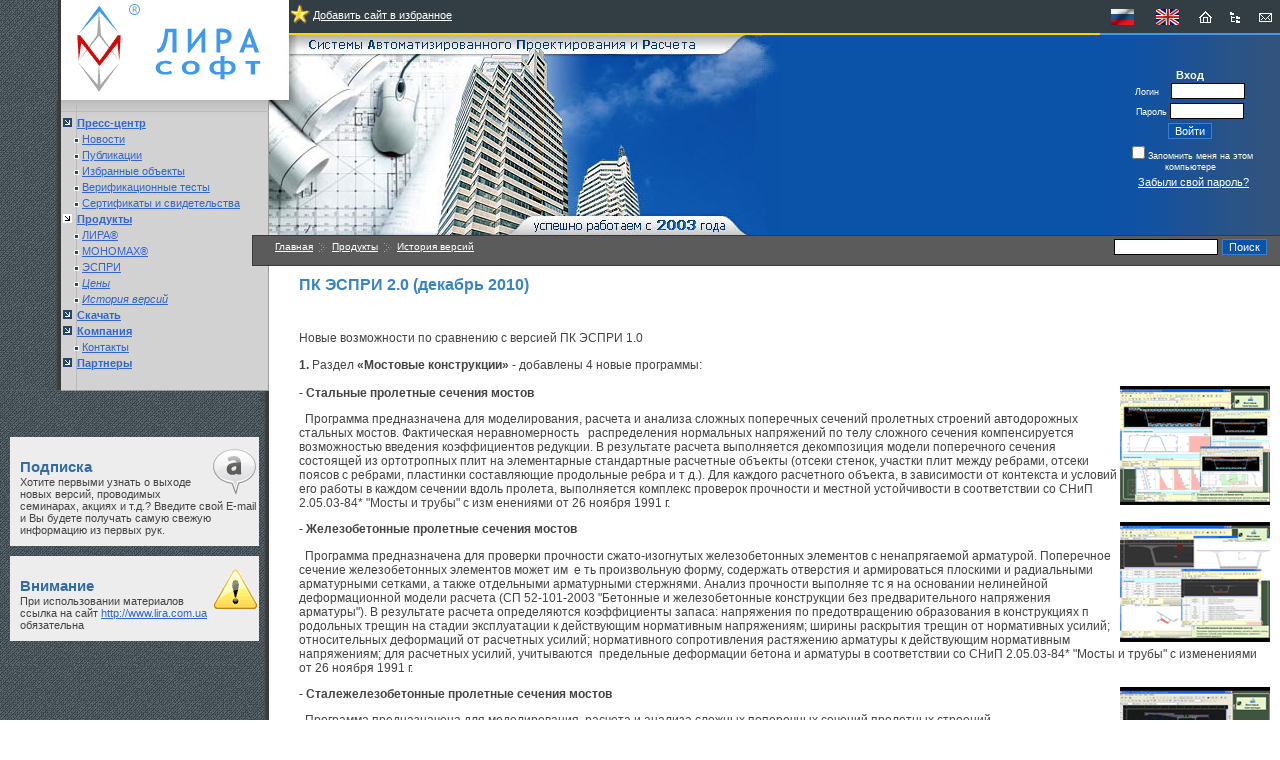

--- FILE ---
content_type: text/html; charset=windows-1251
request_url: http://softlira.com/products/what_new/detail.php?ID=1664
body_size: 8991
content:
<!DOCTYPE HTML PUBLIC "-//W3C//DTD HTML 4.01 Transitional//EN">
<html>
<head>
<meta http-equiv="Content-Type" content="text/html; charset=windows-1251">
<META NAME="ROBOTS" content="ALL">
<meta http-equiv="Content-Type" content="text/html; charset=windows-1251" />
<link href="/bitrix/cache/css/ru/lira_template/styles.css?1747982110" type="text/css" rel="stylesheet" />
<link href="/bitrix/cache/css/ru/lira_template/template_styles.css?397276a479221b6295d2f93d809e1638" type="text/css" rel="stylesheet" />
<script type="text/javascript" src="/bitrix/js/main/core/core.js?1331648921"></script>
<script type="text/javascript">BX.message({'LANGUAGE_ID':'ru','FORMAT_DATE':'DD.MM.YYYY','FORMAT_DATETIME':'DD.MM.YYYY HH:MI:SS','COOKIE_PREFIX':'BITRIX_SM','bitrix_sessid':'4e9beec1dbd21d1aebbe3f32f61cd8e0','SITE_ID':'ru','JS_CORE_LOADING':'Загрузка...','JS_CORE_WINDOW_CLOSE':'Закрыть','JS_CORE_WINDOW_EXPAND':'Развернуть','JS_CORE_WINDOW_NARROW':'Свернуть в окно','JS_CORE_WINDOW_SAVE':'Сохранить','JS_CORE_WINDOW_CANCEL':'Отменить','JS_CORE_H':'ч','JS_CORE_M':'м','JS_CORE_S':'с'})</script>
<script type="text/javascript" src="/bitrix/js/main/core/core_ajax.js?1331648921"></script>
<script type="text/javascript" src="/bitrix/js/main/session.js?1301607335"></script>
<script type="text/javascript">
bxSession.Expand(1440, '4e9beec1dbd21d1aebbe3f32f61cd8e0', false, 'b92e8e96eacc801beb282d5a251b0fd8');
</script>
<title>ПК ЭСПРИ 2.0 (декабрь 2010)</title>
<link href="/bitrix/cache/css/ru/lira_template/styles.css?1747982110" type="text/css" rel="stylesheet" />
<link href="/bitrix/cache/css/ru/lira_template/template_styles.css?397276a479221b6295d2f93d809e1638" type="text/css" rel="stylesheet" />
<!--<script language="JavaScript1.2" src="/bitrix/templates/demo/js/ddnmenu.js"></script>-->
</head>
<body>
<div id="panel"></div>

<table width="100%" border="0" cellspacing="0" cellpadding="0" bgcolor="#525E63" style="background-image: url('/img/bg.gif')">
<tr>
<td width="20%" align="right" valign="top" style="background-image: url('/img/bg_menu_shadow.gif'); background-repeat: repeat-y; background-position: right top;">
<!-- -------------------start table with logotype ----------------- -->
	<table width="100%" height="100" border="0" cellspacing="0" cellpadding="0">
	<tr>
	<td width="100%" height="100" background="/img/bg.gif">&nbsp;</td>
	<td width="15" style="background-image: url('/img/bg_menu_shadow.gif'); background-repeat: repeat-y; background-position: right top;">&nbsp;</td>
	<td width="208" height="100" bgcolor="white" style="background-image: url('/img/bg_right_logo.gif'); background-repeat: no-repeat; background-position: left top;"><a href="/">
	<img name="Logotype" src="/img/logo_transp.gif" alt="На главную страницу" width="208" height="100" border="0"></a></td>
	<!--  onMouseOut="document.Logotype.src='/img/logo_transp.gif';" onMouseOver="document.Logotype.src='/img/logo_transp_anim.gif';"   -->
	</tr>
	</table>
<!-- -------------------end table with logotype ----------------- -->
<!-- -------------------start main menu ----------------- -->
	<table width="100%" border="0" cellspacing="0" cellpadding="0">
	<tr>
	<td width="100%" style="background-image: url('/img/bg.gif'); background-position: right top;">&nbsp;</td>
	<td width="15" style="background-image: url('/img/bg_menu_shadow.gif'); background-repeat: repeat-y; background-position: right top;">&nbsp;</td>
	<td width="205" bgcolor="#D2D2D2" style="background-image: url('/img/bg_main_menu.gif'); background-repeat: no-repeat; background-position: right top; line-height: 170%;">
	<img src="/img/1px.gif" width="1" height="15"><br>

    <table border='0' cellpadding='0' cellspacing='0' width='100%'><tr><td width='0%' valign='middle' align='center'><img height='13' src='/bitrix/templates/lira_template/images/left_folder.gif' width='11' border='0'></td><td valign="top" style='padding:2;' width="100%">&nbsp;<a href="/press-centre/news/" class="leftmenu"><b>Пресс-центр</b></a></td></tr><tr><td width='0%' valign='middle' align='center'></td><td valign="top" style='padding:2;' width="100%"><img height="5" src="/bitrix/templates/lira_template/images/left_bullet.gif" width="5" border="0" align=center>&nbsp;<a href="/press-centre/news/index.php" class="leftmenu">Новости</a></td></tr><tr><td width='0%' valign='middle' align='center'></td><td valign="top" style='padding:2;' width="100%"><img height="5" src="/bitrix/templates/lira_template/images/left_bullet.gif" width="5" border="0" align=center>&nbsp;<a href="/press-centre/publications/index.php" class="leftmenu">Публикации</a></td></tr><tr><td width='0%' valign='middle' align='center'></td><td valign="top" style='padding:2;' width="100%"><img height="5" src="/bitrix/templates/lira_template/images/left_bullet.gif" width="5" border="0" align=center>&nbsp;<a href="/press-centre/projects/index.php" class="leftmenu">Избранные объекты</a></td></tr><tr><td width='0%' valign='middle' align='center'></td><td valign="top" style='padding:2;' width="100%"><img height="5" src="/bitrix/templates/lira_template/images/left_bullet.gif" width="5" border="0" align=center>&nbsp;<a href="/press-centre/verif/index.php" class="leftmenu">Верификационные тесты</a></td></tr><tr><td width='0%' valign='middle' align='center'></td><td valign="top" style='padding:2;' width="100%"><img height="5" src="/bitrix/templates/lira_template/images/left_bullet.gif" width="5" border="0" align=center>&nbsp;<a href="/press-centre/certificates/index.php" class="leftmenu">Сертификаты и свидетельства</a></td></tr><tr><td width='0%'  valign='middle' align='center'><img height='13' src='/bitrix/templates/lira_template/images/left_folder_open.gif' width='11' border='0'></td><td valign="top" style='padding:2;' width="100%">&nbsp;<a href="/products/" class="leftmenuact"><b>Продукты</b></a></td></tr><tr><td width='0%' valign='middle' align='center'></td><td valign="top" style='padding:2;' width="100%"><img height="5" src="/bitrix/templates/lira_template/images/left_bullet.gif" width="5" border="0" align=center>&nbsp;<a href="/products/lira/index.php" class="leftmenu">ЛИРА®</a></td></tr><tr><td width='0%' valign='middle' align='center'></td><td valign="top" style='padding:2;' width="100%"><img height="5" src="/bitrix/templates/lira_template/images/left_bullet.gif" width="5" border="0" align=center>&nbsp;<a href="/products/mono/index.php" class="leftmenu">МОНОМАХ®</a></td></tr><tr><td width='0%' valign='middle' align='center'></td><td valign="top" style='padding:2;' width="100%"><img height="5" src="/bitrix/templates/lira_template/images/left_bullet.gif" width="5" border="0" align=center>&nbsp;<a href="/products/espri/index.php" class="leftmenu">ЭСПРИ</a></td></tr><tr><td width='0%' valign='middle' align='center'></td><td valign="top" style='padding:2;' width="100%"><img height="5" src="/bitrix/templates/lira_template/images/left_bullet.gif" width="5" border="0" align=center>&nbsp;<a href="http://lira10.com/ru/pclira/price?currency=EUR" class="leftmenu"><i>Цены</i></a></td></tr><tr><td width='0%' valign='middle' align='center'></td><td valign="top" style='padding:2;' width="100%"><img height="5" src="/bitrix/templates/lira_template/images/left_bullet.gif" width="5" border="0" align=center>&nbsp;<a href="/products/what_new/index.php" class="leftmenu"><i>История версий</i></a></td></tr><tr><td width='0%' valign='middle' align='center'><img height='13' src='/bitrix/templates/lira_template/images/left_folder.gif' width='11' border='0'></td><td valign="top" style='padding:2;' width="100%">&nbsp;<a href="/files/" class="leftmenu"><b>Скачать</b></a></td></tr><tr><td width='0%' valign='middle' align='center'><img height='13' src='/bitrix/templates/lira_template/images/left_folder.gif' width='11' border='0'></td><td valign="top" style='padding:2;' width="100%">&nbsp;<a href="/company/" class="leftmenu"><b>Компания</b></a></td></tr><tr><td width='0%' valign='middle' align='center'></td><td valign="top" style='padding:2;' width="100%"><img height="5" src="/bitrix/templates/lira_template/images/left_bullet.gif" width="5" border="0" align=center>&nbsp;<a href="/company/contacts2.php" class="leftmenu">Контакты</a></td></tr><tr><td width='0%' valign='middle' align='center'><img height='13' src='/bitrix/templates/lira_template/images/left_folder.gif' width='11' border='0'></td><td valign="top" style='padding:2;' width="100%">&nbsp;<a href="/company/distrib/" class="leftmenu"><b>Партнеры</b></a></td></tr></table>
    <br>
	</td>
	</tr>
	<tr>
	<td width="100%" height="1" bgcolor="#525E63"><img src="/img/1px.gif" width="1" height="1"></td>
	<td width="15" height="1" bgcolor="#525E63"><img src="/img/bg_menu_footer_1.gif" width="15" height="1"></td>
	<td width="208" height="1" bgcolor="#9A9A9A"><img src="/img/bg_menu_footer_2.gif" width="208" height="1"></td>
	</tr></table>
<!-- -------------------end main menu ----------------- -->
	<table width="100%" height=100% border="0" cellspacing="0" cellpadding="0">
	<tr>
	<td width="100%" align="left" valign="top" style="background-image: url('/img/bg.gif'); background-repeat: repeat; background-position: right top;">
        <br><br>
        		<br>
		        
<div class="b_info_r" >
	<img src=/img/inface/subscr.gif width=48 height=48 title="Подписка" align=right>
    <h2>Подписка</h2>
    Хотите первыми узнать о выходе новых версий, проводимых семинарах, акциях и т.д.?
    Введите свой E-mail и Вы будете получать самую свежую информацию из первых рук.
	</div>

<div class="b_info_r" >
	<img src=/img/inface/alert.gif width=48 height=48 title="Внимание" align=right>
    <h2>Внимание</h2>
    При использовании материалов ссылка на сайт
    <a href=http://www.lira.com.ua>http://www.lira.com.ua</a> обязательна
</div>        <br><br>
    </td>
	<td width="10" height="100%" align="left" valign="top" style="background-image: url('/img/bg_menu_shadow__.gif'); background-repeat: repeat-y; background-position: right top;">1<img src="/img/1px.gif" width="10" height="1" hspace="0" vspace="0"></td>
	</tr>
    </table>
</td>



<td width="75%" rowspan=2 align="left" valign="top" bgcolor="#FFFFFF">
<!-- top right menu -->
	<table width="100%" height="35" border="0" cellspacing="0" cellpadding="0">
	<tr>
	<td width="20" bgcolor="#FFFFFF"><img src="/img/1px.gif" width="20" height="1"></td>
	<td height="35" align="left" valign="middle" background="/img/bg_right_top_menu.gif" bgcolor="#232323">

<script type="text/javascript">
function CreateBookmarkLink() {
	title = "«ЛИРА софт»"; 
	url = "http://www.lira.com.ua";
	if (window.sidebar) { // Mozilla Firefox Bookmark
		window.sidebar.addPanel(title, url,"");
	} else if( window.external ) { // IE Favorite
		window.external.AddFavorite( url, title); }
	else if(window.opera && window.print) { // Opera Hotlist
		return true; 
	}
}
</script>
<nobr><a href="javascript:void(0);" onclick="javascript:CreateBookmarkLink();"><img src="/img/inface/favorites.gif" width="21" height="20" border="0" align="left"/></a> 
<div style="padding: 5 0 10 0;"><a href="javascript:void(0);" style="color:#FFF" onclick="javascript:CreateBookmarkLink();">Добавить сайт в избранное</a></div></nobr>

<!--<h3 style="color:#FFFFFF">Информационные Технологии Проектирования Объектов Строительства</h3>-->
	</td>
    <td width=45 align=center background="/img/bg_right_top_menu2.gif"><img src="/img/rus.gif" width="23" height="16" title="Russian version"></td>
    <td width=45 align=center background="/img/bg_right_top_menu2.gif"><a href="/en/" title="English version"><img src="/img/eng.gif" width="23" height="16"></a></td>
    <td width=30 align=center background="/img/bg_right_top_menu2.gif"><a href="/" title="Главная страница"><img src="/img/home-bl.gif" width="13" height="13"></a></td>
    <td width=30 align=center background="/img/bg_right_top_menu2.gif"><a href="/search/map.php" title="Карта сайта"><img src="/img/search-bl.gif" width="13" height="13"></a></td>
    <td width=30 align=center background="/img/bg_right_top_menu2.gif"><a href="/company/" title="Контакты"><img src="/img/meil-bl.gif" width="13" height="13"></a></td>
    </tr></table>
<!-- end right menu -->




<table width="100%" height="200" bgcolor="#0B52A9" cellspacing="0" cellpadding="0" border="0">
 <tr>
  <td align="center" style="background-image: url('/img/logo_bg.jpg'); background-repeat: no-repeat; background-position: left top;">
  	<img src="/img/1px.gif" width="511" height="1">
  </td>
  <td width="180" bgcolor="#365379" style=" background-image: url('/img/bg_right_logo.gif'); background-repeat: repeat-y; background-position: left top;">
    <img src="/img/1px.gif" height="1" width="180" border=1>
	<center><b style="color:#FFFFFF">Вход</b></center>
<table width="100%" border="0" cellspacing="0" cellpadding="2">
	<form method="post" target="_top" action="/products/what_new/detail.php?ID=1664&login=yes">				<input type="hidden" name="AUTH_FORM" value="Y">
		<input type="hidden" name="TYPE" value="AUTH">

		<tr valign="middle">
			<td align="center" colspan="2">
				<font class="smalltextwhite">Логин&nbsp;&nbsp;&nbsp;
				<input type="text" name="USER_LOGIN" maxlength="50" size="10" value=""  class="inputfield">
				</font>
			</td>
		</tr>
		<tr>
			<td align="center" colspan="2">
				<font class="smalltextwhite">Пароль
				<input type="password" name="USER_PASSWORD" maxlength="50" size="10" class="inputfield">
				</font>
			</td>
		</tr>
		<tr>
			<td align="center" colspan="2">
				<font class="tablebodytext">
				<input type="submit" name="Login" value="Войти" class="inputbuttonflat">
				</font>
			</td>
		</tr>
				<tr>
			<td align="center" width="100%" colspan=2><input type="checkbox" name="USER_REMEMBER" value="Y"><font class="smalltextwhite">Запомнить меня на этом компьютере</font></td>
		</tr>
			</form>
		<tr>
			<td width="0%"><font class="smalltextwhite">&nbsp;</font></td>
			<td align="center" width="100%" nowrap><a href="/auth.php?forgot_password=yes" class="smalltextwhite">Забыли свой пароль?</a><br></td>
		</tr>
			</table><br>
  </td>
 </tr>
</table>



<table width="100%" height="31" border="0" cellspacing="0" cellpadding="0" style="background-image: url('/img/bg_title.gif'); background-repeat: repeat-x; background-position: left top;">
<tr>
	<td align="left" valign="center">
    &nbsp; <a href="/" class='chain'>Главная</a> <img src=/img/chan_arr.gif align='center'> <a href="/products/" class='chain'>Продукты</a> <img src=/img/chan_arr.gif align='center'> <a href="/products/what_new/" class='chain'>История версий</a> 	</td>
	<td width="180" align="right" valign="center">
	    	<table border="0" cellspacing="0" cellpadding="2"  align="center">
	<form action="/search/index.php">
		<tr>
			<td align="center"><input type="text" name="q" value="" size="15" maxlength="50"  class="inputfield"></td>

			<td align="right"><input name="s" type="submit" value="Поиск" width="20" height="20" class="inputbuttonflat"></td>
		</tr>
	</form>
	</table>
		</td>
</tr>
<tr><td></td><td><img src="/img/1px.gif" height="1" width="180" border=1></td></tr>
</table>
<!--end Lira HEADER--->

<!--<table width="100%" border="0" cellspacing="0" cellpadding="0"><tr><td width="0%"><img src="/bitrix/templates/demo/images/top_menu_corner.gif" alt="" width="15" height="19"></td><td width="100%" bgcolor="#7B9DBB"><img src="/bitrix/templates/demo/images/1.gif" width="50" height="1" alt=""></td></tr></table>-->
<table cellspacing="0" cellpadding="0" border="0" width=100% height=100% bgcolor="#FFFFFF">
 <tr>
    <td valign=top style="padding: 10 10 10 30">
	    <p></p>
					<div style="background-color:#73aefe" align="center"> 
						</div>		
				
	
 		<h1>ПК ЭСПРИ 2.0 (декабрь 2010)</h1>


		
		
            <br><br>
            <!--<font class="newsdata">07.12.2010&nbsp;</font>-->
			<font class="text">
						 
<p>Новые возможности по сравнению с версией ПК ЭСПРИ 1.0</p>
 <b>1.</b> Раздел <b>&laquo;Мостовые конструкции&raquo;</b> - добавлены 4 новые программы: 
<br />
   <a target="_blank" title="Стальные пролетные сечения мостов" > </a> 
<br />
 - <b>Стальные пролетные сечения мостов</b><a target="_blank" title="Стальные пролетные сечения мостов" > <img width="150" border="0" align="right" src="http://lira.com.ua/products/espri/img/espri20/001_m.gif" height="119"  /></a> 
<p>  <a target="_blank" title="Стальные пролетные сечения мостов" > </a>Программа предназначена для моделирования, расчета и анализа сложных поперечных сечений пролетных строений автодорожных стальных мостов. Фактическая неравномерность <a target="_blank" title="Стальные пролетные сечения мостов" > </a><a target="_blank" title="Стальные пролетные сечения мостов" > </a><a target="_blank" title="Стальные пролетные сечения мостов" ></a>распределения нормальных напряжений по телу сложного сечения компенсируется возможностью введения коэффициентов редукции. В результате расчета выполняется декомпозиция модели поперечного сечения состоящей из ортотропных плит на элементарные стандартные расчетные объекты (отсеки стенок, участки плит между ребрами, отсеки поясов с ребрами, пластинки составляющие продольные ребра и т д.). Для каждого расчетного объекта, в зависимости от контекста и <a target="_blank" title="Стальные пролетные сечения мостов" ></a>условий его работы в каждом сечении вдоль пролета, выполняется комплекс проверок прочности и местной устойчивости в соответствии со СНиП 2.05.03-84* &quot;Мосты и трубы&quot; с изм<a target="_blank" title="Железобетонные пролетные сечения мостов" > </a>енениями от 26 ноября 1991 г. </p>
 - <b>Железобетонные пролетные сечения мостов</b><a target="_blank" title="Железобетонные пролетные сечения мостов" > </a><a target="_blank" title="Железобетонные пролетные сечения мостов" > </a><a target="_blank" title="Железобетонные пролетные сечения мостов" > <img width="150" border="0" align="right" src="http://lira.com.ua/products/espri/img/espri20/002_m.gif"  /></a> 
<p>  <a target="_blank" title="Железобетонные пролетные сечения мостов" > </a>Программа предназначена для проверки прочности сжато-изогнутых железобетонных элементов с ненапрягаемой арматурой. Поперечное сечение железобетонных элементов может им<a target="_blank" title="Железобетонные пролетные сечения мостов" > </a><a target="_blank" title="Железобетонные пролетные сечения мостов" > </a>е<a target="_blank" title="Железобетонные пролетные сечения мостов" > </a>ть произвольную форму, содержать отверстия и армироваться плоскими и радиальными арматурными сетками, а также отдельными арматурными стержнями. Анализ прочности выполняе<a target="_blank" title="Железобетонные пролетные сечения мостов" > </a>тс<a target="_blank" title="Железобетонные пролетные сечения мостов" > </a>я на основании нелинейной деформационной модели расчета (СП 52-101-2003 &quot;Бетонные и железобетонные конструкции без предварительного напряжения арматуры&quot;). В результате расчета определяются коэффициенты запаса: напряжения по предотвращению образования в конструкциях п<a target="_blank" title="Железобетонные пролетные сечения мостов" > </a>родольных трещин на стадии эксплуатации к действующим нормативным напряжениям; ширины раскрытия трещин от нормативных усилий; относительных деформаций от расчетных усилий; нормативного сопротивления растяжению арматуры к действующим нормативным напряжениям; для расчетных усилий, учитываются<a target="_blank" title="Сталежелезобетонные пролетные сечения мостов" > </a> <a target="_blank" title="Железобетонные пролетные сечения мостов" ></a>предельные деформации бетона и арматуры в соответствии со СНиП 2.05.03-84* &quot;Мосты и трубы&quot; с изменениями от 26 ноября 1991 г. </p>
 - <b>Сталежелезобетонные пролетные сечения мостов</b><a target="_blank" title="Сталежелезобетонные пролетные сечения мостов" > </a><a target="_blank" title="Сталежелезобетонные пролетные сечения мостов" > </a><a target="_blank" title="Сталежелезобетонные пролетные сечения мостов" > <img width="150" border="0" align="right" src="http://lira.com.ua/products/espri/img/espri20/003_m.gif"  /></a> 
<p>  <a target="_blank" title="Сталежелезобетонные пролетные сечения мостов" > </a>Программа предназначена для моделирования, расчета и анализа сложных поперечных сечений пролетных строений сталежелезобетонных мостов. Расчеты сталежелезобетонных пролетных строений отличаются повышенной сложностью, связанной со стадийностью работы. В отличии от формул приведенных в СНиП 2.05.03-84* &quot;Мосты и трубы&quot; с изменениями от 26 ноября 1991 г. добавлен учет внешней продольной силы. Кроме силовых внешних воздействий в программе учтены воздействия от усадки, разности температур и ползучести бетона, а также определяется минимальное количество анкеров для шва объединения железобетонной плиты со стальной частью конструкции. <a target="_blank" title="Сталежелезобетонные пролетные сечения мостов" ></a></p>
 - <b>Пролетные сечения мостов с залитыми в бетон стальными профилями</b><a target="_blank" title="Пролетные сечения мостов с залитыми в бетон стальными профилями" > </a><a target="_blank" title="Пролетные сечения мостов с залитыми в бетон стальными профилями" > </a> 
<p>  <a target="_blank" title="Пролетные сечения мостов с залитыми в бетон стальными профилями" > </a>Программа предназначена для моделирования, расчета и анализа сложных поперечных сечений с залитыми в бетон стальными профилями Оригинальное название Filler beam deck &ndash; <a target="_blank" title="Пролетные сечения мостов с залитыми в бетон стальными профилями" > <img width="150" border="0" align="right" src="http://lira.com.ua/products/espri/img/espri20/004_m.gif"  /></a>E<a target="_blank" title="Пролетные сечения мостов с залитыми в бетон стальными профилями" > </a>N 1994-2:2005: E. Этот тип сечения в настоящее время используется для мостов, как на автомобильных, так и на железных дорогах. Указанная конструкция применяется для мостов под ск<a target="_blank" title="Пролетные сечения мостов с залитыми в бетон стальными профилями" > </a><a target="_blank" title="Пролетные сечения мостов с залитыми в бетон стальными профилями" > </a><a target="_blank" title="Пролетные сечения мостов с залитыми в бетон стальными профилями" ></a>оростные поезда в Германии и Франции. Для данных конструктивных решений характерна двухстадийная работа, которая учитывается в расчете. В результате расчета производится проверка се<a target="_blank" title="Пролетные сечения мостов с залитыми в бетон стальными профилями" > </a>чений стальных балок и армирование железобетонной плиты. Учитывается усадка бетона. </p>
 <a target="_blank" title="Пролетные сечения мостов с залитыми в бетон стальными профилями" > </a> <a target="_blank" title="Пролетные сечения мостов с залитыми в бетон стальными профилями" > </a> 
<br />
 <b>2.</b> Раздел <b>&laquo;Сечения&raquo;</b> - добавлена новая программа: 
<br />
 - <b>Крутящие моменты инерции</b><a target="_blank" title="Крутящие моменты инерции" > </a><a target="_blank" title="Крутящие моменты инерции" > </a> 
<p>  <a target="_blank" title="Крутящие моменты инерции" > </a>Программа предназначена для вычисления моментов инерции при свободном кручении для наиболее распространенных типов сечений (22 типа сечений). <a target="_blank" title="Крутящие моменты инерции" > <img width="150" border="0" align="right" src="http://lira.com.ua/products/espri/img/espri20/005_m.gif"  /></a></p>
   <a target="_blank" title="Крутящие моменты инерции" ></a> 
<br />
 <b>3.</b> Добавлена новая программа <b>&laquo;Преднапряжение&raquo;</b> 
<p>  <a target="_blank" title="Программа &amp;laquo;Преднапряжение&amp;raquo;" > </a>Программа предназначена для расчета и проверки несущей способности железобетонных сечений стержней с предварительно напряженной арматурой. В режиме проверки определя<a target="_blank" title="Крутящие моменты инерции" > </a>ет<a target="_blank" title="Крутящие моменты инерции" > </a>ся коэффициент обеспеченности сечения. В режиме подбора определяется площадь нижней или верхней арматуры и соответствующая величина предварительного натяжения. </p>
 <b>4.</b> Раздел <b>&laquo;Нагрузки и воздействия&raquo;</b> - добавлена новая программа: <a target="_blank" title="Программа &amp;laquo;Преднапряжение&amp;raquo;" > <img width="150" border="0" align="right" src="http://lira.com.ua/products/espri/img/espri20/006_m.gif"  /></a> 
<br />
 - <b>Энергетически опасные сочетания усилий (ЭнерСУ)</b> 
<p>Программа предназначена для определения опасных сочетаний усилий в стержнях по критерию экстремумов энергии сечения стержня при плоском внецентренном растяжении-сжатии.</p>
 <b>5.</b> Программа <b>&laquo;Тостер&raquo;</b> 
<br />
 &ndash; добавлена возможность расчета на местные нагрузки. 			</font>
		<table cellpadding="1" cellspacing="0" border="0"></table>            <p>
            <font class="newsdata">добавлено: [<font style="color:#000000">07.12.2010</font>]            &nbsp;&nbsp;&nbsp;&nbsp;просмотров [<font style="color:#000000">38300</font>]
            </p>
            <p class="navi">
            <a href="/products/what_new/">
            Возврат к списку новостей</a>
            &nbsp;&nbsp;&nbsp;<a href=#>Вверх</a></p> <noindex>
	<br>
	<hr style="border:0; border-top:#e3e3e3 1px dashed; background-color: #FFFFFF;">
	<br>
	<center>
	<table width=300px border=0><tr><td align=center>
		<a href="/products/what_new/detail.php?ID=1664&amp;print=Y" class="smalltext" target="_blank" rel="nofollow">
	<img src="/bitrix/templates/lira_template/images/print_big.gif" border="0" alt=""><br>Версия для печати	</a>
	</td>

	<td align=center>
	<a href="/search/" class="smalltext" rel="nofollow">
	<img src="/bitrix/templates/lira_template/images/search_big.gif" border="0" alt="Поиск по сайту"><br>Поиск по сайту	</a>
	</td>
	</tr>
</table>
	</center>
</noindex>
<br/><br/>		

<!--<a href="/" class="smalltext"><img src="/bitrix/templates/lira_template_copy/images/home.gif" border="0" alt=""></a>
<a href="/" class="smalltext"><img src="/bitrix/templates/lira_template_copy/images/contact_big.gif" border="0" alt=""></a>
-->



	</td>
    <td valign=top width="0%">
                </td>

    </td>


 </tr>
</table>

</td></tr>
<!-------------------------------->
<tr><td bgcolor="#525E63" style="background-image: url('/img/bg.gif'); padding:0;" height="10px" valign="bottom">
	<table width="100%" height="100%" border="0" cellspacing="0" cellpadding="0">
	<tr>
	    <td colspan=2 width="100%" align="left" valign="top" style="background-image: url('/img/bg.gif'); background-repeat: repeat; background-position: right top;">

	    </td>
	    <td width="19" height="100%" align="left" valign="top" style="background-image: url('/img/bg_menu_shadow.gif'); background-repeat: repeat-y; background-position: right top;"><img src="/img/1px.gif" width="19" height="1" hspace="0" vspace="0"></td>
	</tr>

	<tr><td width="100%" style="background-image: url('/img/bg.gif'); background-position: right top;">&nbsp;</td>
	    <td width="15" style="background-image: url('/img/bg_menu_shadow.gif'); background-repeat: repeat-y; background-position: right top;">&nbsp;</td>
	    <td width="205" bgcolor="#D2D2D2">
	    <div style="padding:0 5 10 5;" style="border-right:#9A9A9A 1px solid;">
			<img src="/img/1px.gif" width="180" height="1"><br>	        
		
<h2>Контакты</h2>

<p></p>
<hr />
<p></p>

<p>Украина г.Киев, 
  <br />
ул. Кадетский Гай, 6а, оф.209 </p>

<p><a href="/company/contacts2.php" ><b>Карта</b></a> 
  <br />
</p>

<p><span class="smalltext">тел./факс: </span><span class="smalltext">(+38 044) 520-05-23</span></p>

<p><span class="smalltext">E-mail: </span><a href="mailto:lira@lira.kiev.ua" title="lira@lira.kiev.ua" class="tablebodylink:hover" ><span class="smalltext">lira@lira.kiev.ua</span></a></p>
		</div>
		</td>
	</tr>
	<tr>
	<td width="100%" height="1px" bgcolor="#525E63"><img src="/img/1px.gif" width="1" height="1"></td>
	<td width="15" height="1px" bgcolor="#525E63"></td>
	<td width="205" height="1" bgcolor="#D2D2D2"></td>
		
	</tr></table>

</td></tr>
<!-------------------------------->
</table>

<table width="100%" height="6" border="0" cellspacing="0" cellpadding="0">
    <tr>
        <td width="100%" bgcolor="#515D62" style="background-image: url('/img/bg_line_bottom.gif'); background-repeat: repeat-y; background-position: left top;">
        </td>
        <td width="0%" valign="top" bgcolor="#515D62" align="center">
        </td>
    </tr>
</table>


<table width="100%" bgcolor="#525E63" background="/img/bottom_bg.gif" cellspacing="0" cellpadding="0" border="0">
 <tr>
  <td><img src="/img/x.gif" width="1" height="12" border="0"></td>
 </tr>
</table>
<table width="100%" bgcolor="#7e7e7e" cellspacing="0" cellpadding="5" border="0">
 <tr>
  <td width="320px" valign="top" style="color:#FFFFFF">
   	Copyright © 2003-2018 <a href="/company/contacts.php"  style="color:#FFFFFF">ООО "ЛИРА софт"</a>.<br>Все права защищены.<br>
	Полное или частичное использование материалов возможно только со ссылкой на сайт.
	<hr style="border: #878686 1px solid">
	<font color="#b3b3b3">Вопросы к администратору сайта
	<img src="/img/inface/webmaster.gif" width="120" height="15" border="0" align=middle>
	
  </td>
<td width="10%" valign="top" align="center">
		<b style="color: #FFF;">Статистика сайта</b><br><br>
			<table width="95" border="0" cellspacing="0" cellpadding="1"  style="background-color:#388035; border: #1b5d18 1px solid">
		<tr valign="top">
			<td>
				<table border="0" cellspacing="0" cellpadding="1" width="100%">
					<tr>
						<td  background=""><img src="/bitrix/images/1.gif" width="1" height="1"></td>
					</tr>
				</table>
				<table border="0" cellspacing="0" cellpadding="1" width="100%" >
					<tr><td></td><td class="smalltextws"><b>сегодня</b></td>
						<td  background=""><img src="/bitrix/images/1.gif" width="1" height="1"></td>
						<td align="right" class="smalltextw"><b>всего</b></td></tr>
					<tr valign="top">
						<td width="0%" background=""><font title="Хиты" class="smalltextw">Просмотры</font></td>
						<td align="right" width="0%" background=""><font title="Хиты за сегодняшний день (14.01.2026 06:14:25)" class="smalltextws">6374</font></td>						
						<td  background=""><img src="/bitrix/images/1.gif" width="5" height="1"></td>
						<td align="right" width="0%" background=""><font title="Хиты" class="smalltextw">112684664</font></td>
					</tr>
					<!--<tr valign="top">
						<td width="0%" background=""><img src="/bitrix/images/1.gif" width="1" height="1"></td>
						<td width="100%" background=""><img src="/bitrix/images/1.gif" width="1" height="1"></td>
						<td align="right" width="0%" background=""><font title="Хиты за сегодняшний день (14.01.2026 06:14:25)" class="smalltextws">6374</font></td>
					</tr>-->
					<!--</table>
					<table border="0"  cellspacing="0" cellpadding="1" width="100%">-->
						<tr valign="top">
							<td width="0%" background=""><font title="Хосты" class="smalltextw">Хосты</font></td>
						
						<td align="right" width="0%" background=""><font title="Хосты за сегодняшний день (14.01.2026 06:14:25)" class="smalltextws">2766</font></td>
						<td width="100%" background="/bitrix/images/statistic/dots.gif"><img src="/bitrix/images/1.gif" width="1" height="1"></td>
						<td align="right" width="0%" background=""><font title="Хосты" class="smalltextw">4490702</font></td>
					</tr>
					<!--<tr valign="top">
						<td width="0%" background=""><img src="/bitrix/images/1.gif" width="1" height="1"></td>
						<td width="100%" background=""><img src="/bitrix/images/1.gif" width="1" height="1"></td>
						<td align="right" width="0%" background=""><font title="Хосты за сегодняшний день (14.01.2026 06:14:25)" class="smalltextws">2766</font></td>
					</tr>
				</table>
				<table border="0" cellspacing="0" cellpadding="1" width="100%">-->
					<tr valign="top">
						<td width="0%" background=""><font title="Посетители сайта" class="smalltextw">Посетители</font></td>
						<td align="right" width="0%" background=""><font title="Посетители сайта за сегодняшний день (14.01.2026 06:14:25)" class="smalltextws">4803</font></td>
						<td width="100%" background="/bitrix/images/statistic/dots.gif"><img src="/bitrix/images/1.gif" width="1" height="1"></td>
						<td align="right" width="0%" background=""><font title="Посетители сайта" class="smalltextw">17958702</font></td>
					</tr>
					<tr valign="top">
						<td colspan=4 background=""><img src="/bitrix/images/1.gif" width="1" height="5"></td>
					</tr>
					<tr valign="top">
						<td width="0%" background="" class="smalltextws" nowrap colspan=2><b>Сейчас на сайте<!-- логотип статистики [20x19] --><br><img src="/bitrix/images/1.gif" width="1" height="4"></b></td>
						<td width="100%" background=""><img src="/bitrix/images/1.gif" width="1" height="1"></td>
						<td align="right" width="0%" background=""><font title="Посетители на сайте в данный момент" class="smalltextws">33</font></td>
					</tr>
				</table></td>
		</tr>
	</table>
	  </td>  
  
  <td valign="bottom" align=right>
	<NOINDEX>
	<div style="visibility:hidden">
	<!--LiveInternet counter--><script type="text/javascript"><!--
	document.write("<a href='http://www.liveinternet.ru/click' "+
	"target=_blank><img src='http://counter.yadro.ru/hit?t45.4;r"+
	escape(document.referrer)+((typeof(screen)=="undefined")?"":
	";s"+screen.width+"*"+screen.height+"*"+(screen.colorDepth?
	screen.colorDepth:screen.pixelDepth))+";u"+escape(document.URL)+
	";"+Math.random()+
	"' alt='' title='LiveInternet' "+
	"border=0 width=31 height=31><\/a>")//--></script><!--/LiveInternet-->

	<!--bigmir)net TOP 100-->
	<script type="text/javascript" language="javascript"><!--
	bmN=navigator,bmD=document,bmD.cookie='b=b',i=0,bs=[],bm={v:174971,s:174971,t:29,c:bmD.cookie?1:0,n:Math.round((Math.random()* 1000000)),w:0};
	for(var f=self;f!=f.parent;f=f.parent)bm.w++;
	try{if(bmN.plugins&&bmN.mimeTypes.length&&(x=bmN.plugins['Shockwave Flash']))bm.m=parseInt(x.description.replace(/([a-zA-Z]|s)+/,''));
	else for(var f=3;f<20;f++)if(eval('new ActiveXObject("ShockwaveFlash.ShockwaveFlash.'+f+'")'))bm.m=f}catch(e){;}
	try{bm.y=bmN.javaEnabled()?1:0}catch(e){;}
	try{bmS=screen;bm.v^=bm.d=bmS.colorDepth||bmS.pixelDepth;bm.v^=bm.r=bmS.width}catch(e){;}
	r=bmD.referrer.slice(7);if(r&&r.split('/')[0]!=window.location.host){bm.f=escape(r);bm.v^=r.length}
	bm.v^=window.location.href.length;for(var x in bm) if(/^[vstcnwmydrf]$/.test(x)) bs[i++]=x+bm[x];
	bmD.write('<a href="http://www.bigmir.net/" target="_blank" onClick="img=new Image();img.src=&quot;http://www.bigmir.net/?cl=174971&quot;;"><img src="http://c.bigmir.net/?'+bs.join('&')+'"  width="160" height="19" border="0" alt="bigmir)net TOP 100" title="bigmir)net TOP 100"></a>');
	//-->
	</script>
	<!--bigmir)net TOP 100-->

	</div></NOINDEX>		
  </td>
  
  <td width="20%" valign="top" align=center style="padding:0 0 10 0">
  </td>
 </tr>
</table>


</body>
</html>